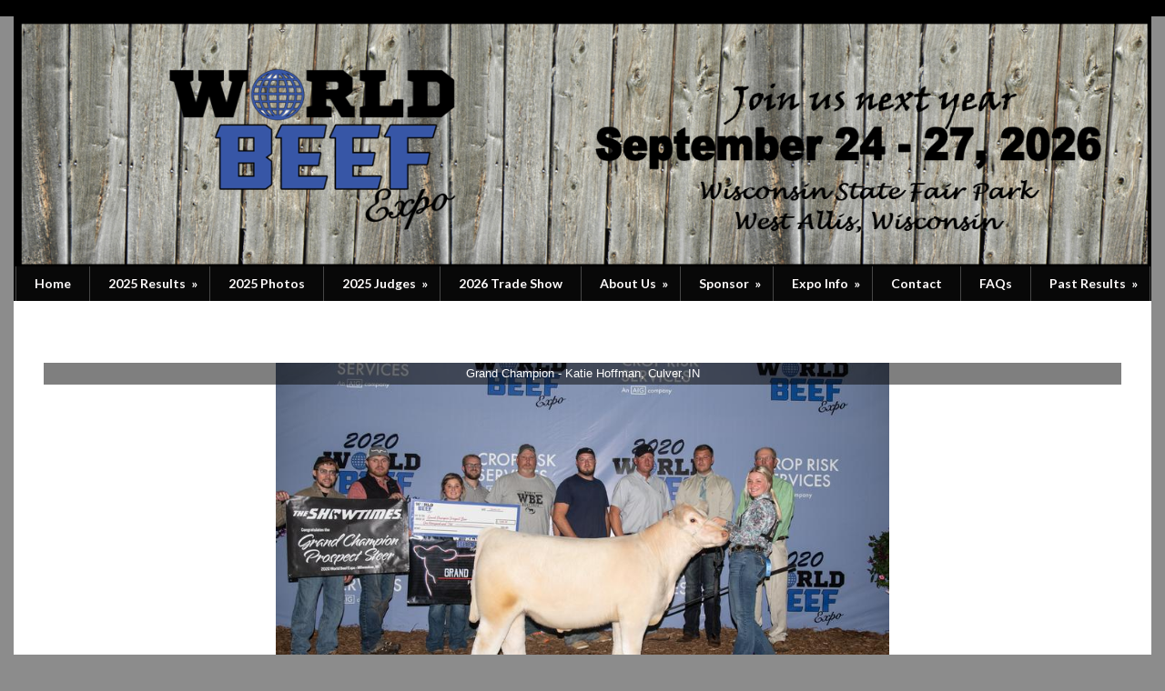

--- FILE ---
content_type: text/html;charset=UTF-8
request_url: https://www.worldbeefexpo.com/1960/custom/83939
body_size: 6754
content:
<!DOCTYPE html PUBLIC "-//W3C//DTD XHTML 1.0 Transitional//EN"> 
<html>
<head>
<title>2020 Junior Show Prospect Steers</title>


<script src="https://kit.fontawesome.com/9f67c75e01.js" crossorigin="anonymous"></script>


  <script src="https://ajax.googleapis.com/ajax/libs/jquery/3.4.1/jquery.min.js"></script>
	<link rel="stylesheet" href="https://ajax.googleapis.com/ajax/libs/jqueryui/1.12.1/themes/smoothness/jquery-ui.css">
	<script src="https://ajax.googleapis.com/ajax/libs/jqueryui/1.12.1/jquery-ui.min.js"></script>
  
  <script type="text/javascript" src="/assets/menu/jqueryslidemenu.js"></script>
  <script src="/assets/js/mmenu_licensed/mmenu.js"></script>


<script type="text/javascript" src="/assets/js/utils.js?v=1.09"></script>


<script src="https://cdn.jsdelivr.net/npm/quill@2.0.3/dist/quill.js"></script>
<link href="https://cdn.jsdelivr.net/npm/quill@2.0.3/dist/quill.snow.css" rel="stylesheet">


      	<link rel="stylesheet" href="//fonts.googleapis.com/css2?family=Alegreya+Sans:ital,wght@0,400;0,700;1,400;1,700&display=swap" type="text/css" />
      
      	<link rel="stylesheet" href="//fonts.googleapis.com/css2?family=Lato:ital,wght@0,400;0,700;1,400;1,700&display=swap" type="text/css" />
      
      	<link rel="stylesheet" href="//fonts.googleapis.com/css2?family=Montserrat:ital,wght@0,400;0,600;1,400;1,600&display=swap" type="text/css" />
      
      	<link rel="stylesheet" href="//fonts.googleapis.com/css2?family=Open+Sans:ital,wght@0,400;0,600;1,400;1,600&display=swap" type="text/css" />
      
      	<link rel="stylesheet" href="//fonts.googleapis.com/css2?family=Raleway:ital,wght@0,400;0,700;1,400;1,700&display=swap" type="text/css" />
      
      	<link rel="stylesheet" href="//fonts.googleapis.com/css2?family=Roboto:ital,wght@0,400;0,700;1,400;1,700&display=swap" type="text/css" />
      
      	<link rel="stylesheet" href="//fonts.googleapis.com/css2?family=Cormorant+Garamond:ital,wght@0,400;0,600;1,400;1,600&display=swap" type="text/css" />
      
      	<link rel="stylesheet" href="//fonts.googleapis.com/css2?family=Lora:ital,wght@0,400;0,600;1,400;1,600&display=swap" type="text/css" />
      
      	<link rel="stylesheet" href="//fonts.googleapis.com/css2?family=Merriweather:ital,wght@0,400;0,700;1,400;1,700&display=swap" type="text/css" />
      
      	<link rel="stylesheet" href="//fonts.googleapis.com/css2?family=Playfair+Display:ital,wght@0,400;0,600;1,400;1,600&display=swap" type="text/css" />
      
      	<link rel="stylesheet" href="//fonts.googleapis.com/css2?family=Source+Serif+Pro:ital,wght@0,400;0,600;1,400;1,600&display=swap" type="text/css" />
      
      	<link rel="stylesheet" href="//fonts.googleapis.com/css2?family=Amatic+SC:wght@400;700&display=swap" type="text/css" />
      
      	<link rel="stylesheet" href="//fonts.googleapis.com/css2?family=Comic+Neue:ital,wght@0,400;0,700;1,400;1,700&display=swap" type="text/css" />
      
      	<link rel="stylesheet" href="//fonts.googleapis.com/css2?family=Dancing+Script:wght@400;700&display=swap" type="text/css" />
      
      	<link rel="stylesheet" href="//fonts.googleapis.com/css2?family=Great+Vibes&display=swap" type="text/css" />
      
      	<link rel="stylesheet" href="//fonts.googleapis.com/css2?family=Pacifico&display=swap" type="text/css" />
      
      	<link rel="stylesheet" href="//fonts.googleapis.com/css2?family=Sacramento&display=swap" type="text/css" />
      	
      <meta name="viewport" content="width=device-width, minimum-scale=1.0">	
      
				
        <link href="/sysfiles/templates/ls.css?v=3.103" rel="stylesheet" type="text/css">
        <link href="/sysfiles/templates/ls-mobile.css?v=3.104" rel="stylesheet" type="text/css" media="only screen and (max-width:899px)" />
        <link href="/sysfiles/templates/ls-non-mobile.css?v=3.1" rel="stylesheet" type="text/css" media="only screen and (min-width:900px)" />

				
            <script type="text/javascript" src="/assets/js/nivo-slider/jquery.nivo.slider.js"></script>   
            <script type="text/javascript" src="/assets/js/nivo-slider/jquery.nivo.slider.pack.js"></script>   
            <link rel="stylesheet" type="text/css" href="/assets/js/nivo-slider/nivo-slider.css" />
          
					
  				<link href="/assets/js/mmenu_licensed/mmenu.css?v=3.0" rel="stylesheet" />
          <link href="/sysfiles/templates/fam.css?v=3.197" rel="stylesheet" type="text/css" />
          <link href="/sysfiles/templates/fam-mobile.css?v=3.111" rel="stylesheet" type="text/css" media="only screen and (max-width:899px)" />
          <link href="/sysfiles/templates/fam-non-mobile.css?v=3.11" rel="stylesheet" type="text/css" media="only screen and (min-width:900px)" />
					
					
						<style>
							.widRow{border-spacing: 8px 0;}	
							@media only screen and (min-width:900px){
								.postContentTray{width:1218px;}
							}
						</style>
					
					
					
          <style>
						
							body{background-color:#8c8c8c !important;}
							
						a, .ui-widget-content a{color:#1d519d;}
						a.defColor, a.defColor i, .hcIcon{color:#1d519d !important;}
						.newFamBtnDefSave, .sortable>thead>tr>th.superTblHeadRow, .sortable>thead>tr>td.subTblRow{background-color:#4686ce !important; color:#ffffff !important;}
						.sortable>thead>tr>th.superTblHeadRow, .sortable>thead>tr>td.subTblRow{padding:6px 10px;}
						.sortable>thead>tr>th.superTblHeadRow{text-transform:none; font-size:larger; font-weight:bold;}
						.sortable>thead>tr>td.subTblRow{opacity:.8;}
						.preheadernav{background-color:#000000;}
						.preheadernav a, .preheadernav a i.fa, .preheadernav a i.fas, .preheadernav a i.fa-solid{color:#ffffff;}
						.preheadernav em, #meta li + li:before{color:#ffffff; opacity:.7;}
						#logoblock{background-color:#a3a4a8; padding:10px 0;}
						#orgTitle{color:#080808;}
						.header h1{color:#ffffff; font:20.0px arial,helvetica,sans-serif;}
						#headerTabs .headerTab{color:#333333; background-color:#acacac;}
          	body, a, .title{font-family:arial,helvetica,sans-serif;}
						.ui-widget{font-family:arial,helvetica,sans-serif !important;}
						
							#topNavBar, #topNav, #topNav ul, #topNav-mobile, #menu-mobile div{background-color:#080808;}
						
						nav#menu-mobile a, #topNav-mobile a, #topNav-mobile a i.fa, #topNav-mobile a i.fas, .jqueryslidemenuHorz ul li a, .jqueryslidemenuHorz ul li a:link, .jqueryslidemenuHorz ul li a:visited, .jqueryslidemenuHorz ul li a:hover{color:#fefbfb;}
						.mm-btn:after, .mm-btn:before{border-color:#fefbfb;}
						html.mmenu-left.mmenu-opening .mmenu-page{border-left:15px solid #fefbfb;}
          	.jqueryslidemenu ul li, .jqueryslidemenu a, .headerTab, #menu-mobile, #menu-mobile a{font:bold 14px lato,sans-serif;}
						
							.sidebarleftcontainer, .sidebarleftcontainer .jqueryslidemenu ul li ul li{background-color:#acacac;}
							.sidebarleftcontainer a{color:#333333;}
						
						.jqueryslidemenuHorz ul{padding:0 0 38px 0;}
						.jqueryslidemenuHorz>ul>li{height:38px;}
						.jqueryslidemenuHorz ul li ul{top:38px;}
						.jqueryslidemenuHorz ul li ul li a{width:175px;}
						.jqueryslidemenu ul li ul li ul, .jqueryslidemenu ul li ul li a{left:195px;}
						
							#topNav>ul{margin:auto; display:table;}
							.jqueryslidemenuHorz ul{padding:0;}
						
							#topNav ul li{text-align:center;}
						
						.wid h3, .widgetContainer .tabContainer.ui-tabs .ui-tabs-nav{background-color:#4686ce;}
						.wid h3, .wid h3 a *, .tabContainer li.ui-state-default a, .tabContainer li.ui-state-default a *{color:#ffffff;}
						.wid button, #loginForm input[type=submit]{color:#ffffff; background-color:#acacac; border:none !important;}
						
						
							.wid h3, .tabContainer li.ui-state-default a, .tabContainer ul.ui-corner-all, .tabContainer .ui-corner-top{-moz-border-top-left-radius:5px; border-top-left-radius:5px; -moz-border-top-right-radius:5px; border-top-right-radius:5px;}
							.tabContainer.ui-tabs .ui-tabs-panel{-moz-border-bottom-left-radius:5px; border-bottom-left-radius:5px; -moz-border-bottom-right-radius:5px; border-bottom-right-radius:5px;}
							.wid button, .widgetContainer>.wid{-moz-border-radius:5px; border-radius:5px;}
							.widgetContainer .evtDate{padding:6px 0 0 0; width:40px; height:34px;}
							.widgetContainer .evtDate{-moz-border-radius:20px; border-radius:20px;}
							.widgetContainer .evtDate .line{display:none;}
						
							.tabContainer.ui-tabs .ui-tabs-panel{border:none;}
						
							.wid button{background-color:transparent; padding:5px; font-weight:bold;}
						
							.wid h3{background-color:transparent; padding:5px; font-weight:bold; font-size:16px;}
							.widType13{text-align:left;}
						

						footer{background-color:#474445;}
						footer p, footer li, footer a, footer h2, footer h3, footer .footerTemplateSocial i{color:#ffffff !important;}
						footer .footColor2, footer .footColor2 h2, footer .footColor2 p, footer .footColor2 a, footer .footColor2 .footerTemplateSocial i{color:#ffffff !important; background-color:#0a0808;}
						
						@media only screen and (max-width:899px){
							.header h1{font-size:10px;}
						}
          </style>
        
		
		
    <style>
    
    </style>
		
		
<style>
/*Nivo Override*/
.nivo-caption{position:static; background:none; opacity:1; z-index:1041;}

</style>


		<link href="/sysfiles/site_uploads/favicon/favicon1960.ico" rel="shortcut icon" type="image/x-icon">
		<link href="/sysfiles/site_uploads/favicon/favicon1960.png" rel="icon" type="image/png" />
		
			<link href="/sysfiles/site_uploads/favicon/favicon1960.png" rel="apple-touch-icon" type="image/png" />
		<style>
.wid, .tabContainer.ui-widget-content{background:transparent; background-color:transparent;}
</style> 	
		<script>
			(function(i,s,o,g,r,a,m){i['GoogleAnalyticsObject']=r;i[r]=i[r]||function(){
			(i[r].q=i[r].q||[]).push(arguments)},i[r].l=1*new Date();a=s.createElement(o),
			m=s.getElementsByTagName(o)[0];a.async=1;a.src=g;m.parentNode.insertBefore(a,m)
			})(window,document,'script','//www.google-analytics.com/analytics.js','ga');
			ga('create', 'UA-102344942-1', 'auto');
			ga('send', 'pageview');
		</script>
	
	<meta property="og:image" content="https://www.worldbeefexpo.com/sysfiles/site_uploads/header/headerImg1960.png"/>

</head>
<body >



<div class="page pageV2 subPage publicPage memberPage custom-custom custom83939">
  
    <div class="preheadernav">
      <div id="meta">
        
        <ul>
					
					
						<li id="publicHome"><a href="/" title="Home"><i class="fa fa-solid fa-house-chimney fa-flip-horizontal" title="Home"></i></a></li>
					
        </ul>
      
      </div>
    </div>
	
	<div class="container box">
		
					<div class="header">
						<div id="slider-wrapper">
							<div id="slider" class="nivoSlider">
								
								<a href="https://www.worldbeefexpo.com"><img src="/sysfiles/site_uploads/header/headerImg1960.png" title="#nivo1" alt="Untitled Header Image" /></a> 
							</div>  
							
							
          <div id="nivo1" style="display:none;"><h1 class="vertmiddle horzright">
					
          </h1></div>
        
						</div>
						
					</div>
      	
				<div id="topNav" class="jqueryslidemenu jqueryslidemenuHorz clearfix">
					
				<ul>
					
          
        <li id="nid_6995518"><a href="https://www.worldbeefexpo.com">Home</a>
          	
        </li>
        
        <li id="nid_6995519"><a href="javascript:void(0);" class="menuNoLink">2025 Results</a>
          <ul class="subnav"> 
        <li id="nid_6995519_6995520"><a href="/2025_showresults">2025 Show Results</a>
          	
        </li>
        
        <li id="nid_6995519_6995521"><a href="https://judgingcard.com/Results/Events.aspx?ID=26737" target="_blank">2025 Judging Contest Results</a>
          	
        </li>
        
        <li id="nid_6995519_6995522"><a href="/custom/130281">2025 Scholarship Winners</a>
          	
        </li>
        
        <li id="nid_6995519_6995523"><a href="/2025sweepstakeswinners">2025 Sweepstakes Winners</a>
          	
        </li>
        </ul> 	
        </li>
        
        <li id="nid_6995524"><a href="/2025photographer">2025 Photos</a>
          	
        </li>
        
        <li id="nid_6995525"><a href="javascript:void(0);" class="menuNoLink">2025 Judges</a>
          <ul class="subnav"> 
        <li id="nid_6995525_6995526"><a href="/open_ring1">Open Show Judge Ring 1</a>
          	
        </li>
        
        <li id="nid_6995525_6995527"><a href="/open_ring2">Open Show Judge Ring 2</a>
          	
        </li>
        
        <li id="nid_6995525_6995528"><a href="/junior_ring1">Junior Show Judge Ring 1</a>
          	
        </li>
        
        <li id="nid_6995525_6995529"><a href="/junior_ring2">Junior  Show Judge Ring 2</a>
          	
        </li>
        </ul> 	
        </li>
        
        <li id="nid_6995530"><a href="/tradeshow">2026 Trade Show</a>
          	
        </li>
        
        <li id="nid_6995531"><a href="javascript:void(0);" class="menuNoLink">About Us</a>
          <ul class="subnav"> 
        <li id="nid_6995531_6995532"><a href="/custom/56275">Board Spotlight</a>
          	
        </li>
        
        <li id="nid_6995531_6995533"><a href="/custom/34218">About WBE</a>
          	
        </li>
        </ul> 	
        </li>
        
        <li id="nid_6995534"><a href="javascript:void(0);" class="menuNoLink">Sponsor</a>
          <ul class="subnav"> 
        <li id="nid_6995534_6995535"><a href="/2026_sponsorships">2026 Sponsorship Opportunities</a>
          	
        </li>
        
        <li id="nid_6995534_6995536"><a href="/sponsors">Sponsors</a>
          	
        </li>
        </ul> 	
        </li>
        
        <li id="nid_6995537"><a href="javascript:void(0);" class="menuNoLink">Expo Info</a>
          <ul class="subnav"> 
        <li id="nid_6995537_6995538"><a href="/custom/34196">Animal Health</a>
          	
        </li>
        
        <li id="nid_6995537_6995539"><a href="/directionsandparking">Directions &#x2f; Parking &#x2f; Maps</a>
          	
        </li>
        
        <li id="nid_6995537_6995540"><a href="/lodging">Lodging</a>
          	
        </li>
        
        <li id="nid_6995537_6995541"><a href="/custom/53839">Logo Items</a>
          	
        </li>
        
        <li id="nid_6995537_6995542"><a href="/pointshows">Point Shows</a>
          	
        </li>
        
        <li id="nid_6995537_6995543"><a href="/rules" target="_blank">Rules &amp; Regulations</a>
          	
        </li>
        </ul> 	
        </li>
        
        <li id="nid_6995544"><a href="/contacts">Contact</a>
          	
        </li>
        
        <li id="nid_6995545"><a href="/custom/58298">FAQs</a>
          	
        </li>
        
        <li id="nid_6995546"><a href="javascript:void(0);" class="menuNoLink">Past Results</a>
          <ul class="subnav"> 
        <li id="nid_6995546_6995547"><a href="javascript:void(0);" class="menuNoLink">2024 Results</a>
          <ul class="subnav"> 
        <li id="nid_6995546_6995547_6995548"><a href="/showbooklinktowalton">2024 Results</a>
          	
        </li>
        
        <li id="nid_6995546_6995547_6995549"><a href="/custom/119930">2024 Champions</a>
          	
        </li>
        
        <li id="nid_6995546_6995547_6995550"><a href="https://www.judgingcard.com/Results/Events.aspx?ID=23514" target="_blank">2024 Judging Results</a>
          	
        </li>
        
        <li id="nid_6995546_6995547_6995551"><a href="/2024photographer">2024 Photos</a>
          	
        </li>
        
        <li id="nid_6995546_6995547_6995552"><a href="/custom/119966">2024 Scholarship Winners</a>
          	
        </li>
        </ul> 	
        </li>
        
        <li id="nid_6995546_6995553"><a href="javascript:void(0);" class="menuNoLink">2023 Results</a>
          <ul class="subnav"> 
        <li id="nid_6995546_6995553_6995554"><a href="/custom/109851">2023 Results Open &amp; Junior pdf and excel</a>
          	
        </li>
        
        <li id="nid_6995546_6995553_6995555"><a href="https://www.judgingcard.com/Results/Events.aspx?ID=20546" target="_blank">2023 Judging Results</a>
          	
        </li>
        
        <li id="nid_6995546_6995553_6995556"><a href="/custom/109974">2023 Champions</a>
          	
        </li>
        
        <li id="nid_6995546_6995553_6995557"><a href="/photographer">Photos from 2023</a>
          	
        </li>
        
        <li id="nid_6995546_6995553_6995558"><a href="/custom/109839">2023 Scholarship Winners</a>
          	
        </li>
        </ul> 	
        </li>
        
        <li id="nid_6995546_6995559"><a href="/custom/100227">2022 Results</a>
          	
        </li>
        
        <li id="nid_6995546_6995560"><a href="javascript:void(0);" class="menuNoLink">2022 Champions</a>
          <ul class="subnav"> 
        <li id="nid_6995546_6995560_6995561"><a href="/openshowtop5">2022 Open Show Champions</a>
          	
        </li>
        
        <li id="nid_6995546_6995560_6995562"><a href="/custom/100226">2022 Junior Show Champions</a>
          	
        </li>
        </ul> 	
        </li>
        
        <li id="nid_6995546_6995563"><a href="/showresults" target="_blank">2021 Results</a>
          	
        </li>
        
        <li id="nid_6995546_6995564"><a href="javascript:void(0);" class="menuNoLink">2021 Champions</a>
          <ul class="subnav"> 
        <li id="nid_6995546_6995564_6995565"><a href="/custom/91984">2021 Open Show Champions</a>
          	
        </li>
        
        <li id="nid_6995546_6995564_6995566"><a href="/custom/91998">2021 Junior Show Champions</a>
          	
        </li>
        </ul> 	
        </li>
        
        <li id="nid_6995546_6995567"><a href="/custom/83730">2020 Open Show Results</a>
          	
        </li>
        
        <li id="nid_6995546_6995568"><a href="/custom/83735">2020 Junior Show Results</a>
          	
        </li>
        
        <li id="nid_6995546_6995569"><a href="/custom/83766">2020 Collegiate Judging Results</a>
          	
        </li>
        
        <li id="nid_6995546_6995570"><a href="/custom/76416">2019 Junior Show Results</a>
          	
        </li>
        
        <li id="nid_6995546_6995571"><a href="/custom/76402">2019 Open Show Results</a>
          	
        </li>
        
        <li id="nid_6995546_6995572"><a href="/custom/76415">2019 Collegiate Judging Results</a>
          	
        </li>
        
        <li id="nid_6995546_6995573"><a href="/custom/66061">2018 Open Show Results</a>
          	
        </li>
        
        <li id="nid_6995546_6995574"><a href="/custom/66062">2018 Junior Show Results</a>
          	
        </li>
        </ul> 	
        </li>
        
				</ul>
			
				</div>
				<script type="text/javascript">
					jqueryslidemenu.buildmenu("topNav", arrowimages);
				</script>
      
				<div id="topNav-mobile" class="jqueryslidemenu jqueryslidemenuHorz clearfix"> <a href="#menu-mobile"><i class="fa fa-bars"></i> Main Menu</a> </div>
				<nav id="menu-mobile">
        	
				<ul>
					
          
        <li id="nid_6995518"><a href="https://www.worldbeefexpo.com">Home</a>
          	
        </li>
        
        <li id="nid_6995519"><a href="javascript:void(0);" class="menuNoLink">2025 Results</a>
          <ul class="subnav"> 
        <li id="nid_6995519_6995520"><a href="/2025_showresults">2025 Show Results</a>
          	
        </li>
        
        <li id="nid_6995519_6995521"><a href="https://judgingcard.com/Results/Events.aspx?ID=26737" target="_blank">2025 Judging Contest Results</a>
          	
        </li>
        
        <li id="nid_6995519_6995522"><a href="/custom/130281">2025 Scholarship Winners</a>
          	
        </li>
        
        <li id="nid_6995519_6995523"><a href="/2025sweepstakeswinners">2025 Sweepstakes Winners</a>
          	
        </li>
        </ul> 	
        </li>
        
        <li id="nid_6995524"><a href="/2025photographer">2025 Photos</a>
          	
        </li>
        
        <li id="nid_6995525"><a href="javascript:void(0);" class="menuNoLink">2025 Judges</a>
          <ul class="subnav"> 
        <li id="nid_6995525_6995526"><a href="/open_ring1">Open Show Judge Ring 1</a>
          	
        </li>
        
        <li id="nid_6995525_6995527"><a href="/open_ring2">Open Show Judge Ring 2</a>
          	
        </li>
        
        <li id="nid_6995525_6995528"><a href="/junior_ring1">Junior Show Judge Ring 1</a>
          	
        </li>
        
        <li id="nid_6995525_6995529"><a href="/junior_ring2">Junior  Show Judge Ring 2</a>
          	
        </li>
        </ul> 	
        </li>
        
        <li id="nid_6995530"><a href="/tradeshow">2026 Trade Show</a>
          	
        </li>
        
        <li id="nid_6995531"><a href="javascript:void(0);" class="menuNoLink">About Us</a>
          <ul class="subnav"> 
        <li id="nid_6995531_6995532"><a href="/custom/56275">Board Spotlight</a>
          	
        </li>
        
        <li id="nid_6995531_6995533"><a href="/custom/34218">About WBE</a>
          	
        </li>
        </ul> 	
        </li>
        
        <li id="nid_6995534"><a href="javascript:void(0);" class="menuNoLink">Sponsor</a>
          <ul class="subnav"> 
        <li id="nid_6995534_6995535"><a href="/2026_sponsorships">2026 Sponsorship Opportunities</a>
          	
        </li>
        
        <li id="nid_6995534_6995536"><a href="/sponsors">Sponsors</a>
          	
        </li>
        </ul> 	
        </li>
        
        <li id="nid_6995537"><a href="javascript:void(0);" class="menuNoLink">Expo Info</a>
          <ul class="subnav"> 
        <li id="nid_6995537_6995538"><a href="/custom/34196">Animal Health</a>
          	
        </li>
        
        <li id="nid_6995537_6995539"><a href="/directionsandparking">Directions &#x2f; Parking &#x2f; Maps</a>
          	
        </li>
        
        <li id="nid_6995537_6995540"><a href="/lodging">Lodging</a>
          	
        </li>
        
        <li id="nid_6995537_6995541"><a href="/custom/53839">Logo Items</a>
          	
        </li>
        
        <li id="nid_6995537_6995542"><a href="/pointshows">Point Shows</a>
          	
        </li>
        
        <li id="nid_6995537_6995543"><a href="/rules" target="_blank">Rules &amp; Regulations</a>
          	
        </li>
        </ul> 	
        </li>
        
        <li id="nid_6995544"><a href="/contacts">Contact</a>
          	
        </li>
        
        <li id="nid_6995545"><a href="/custom/58298">FAQs</a>
          	
        </li>
        
        <li id="nid_6995546"><a href="javascript:void(0);" class="menuNoLink">Past Results</a>
          <ul class="subnav"> 
        <li id="nid_6995546_6995547"><a href="javascript:void(0);" class="menuNoLink">2024 Results</a>
          <ul class="subnav"> 
        <li id="nid_6995546_6995547_6995548"><a href="/showbooklinktowalton">2024 Results</a>
          	
        </li>
        
        <li id="nid_6995546_6995547_6995549"><a href="/custom/119930">2024 Champions</a>
          	
        </li>
        
        <li id="nid_6995546_6995547_6995550"><a href="https://www.judgingcard.com/Results/Events.aspx?ID=23514" target="_blank">2024 Judging Results</a>
          	
        </li>
        
        <li id="nid_6995546_6995547_6995551"><a href="/2024photographer">2024 Photos</a>
          	
        </li>
        
        <li id="nid_6995546_6995547_6995552"><a href="/custom/119966">2024 Scholarship Winners</a>
          	
        </li>
        </ul> 	
        </li>
        
        <li id="nid_6995546_6995553"><a href="javascript:void(0);" class="menuNoLink">2023 Results</a>
          <ul class="subnav"> 
        <li id="nid_6995546_6995553_6995554"><a href="/custom/109851">2023 Results Open &amp; Junior pdf and excel</a>
          	
        </li>
        
        <li id="nid_6995546_6995553_6995555"><a href="https://www.judgingcard.com/Results/Events.aspx?ID=20546" target="_blank">2023 Judging Results</a>
          	
        </li>
        
        <li id="nid_6995546_6995553_6995556"><a href="/custom/109974">2023 Champions</a>
          	
        </li>
        
        <li id="nid_6995546_6995553_6995557"><a href="/photographer">Photos from 2023</a>
          	
        </li>
        
        <li id="nid_6995546_6995553_6995558"><a href="/custom/109839">2023 Scholarship Winners</a>
          	
        </li>
        </ul> 	
        </li>
        
        <li id="nid_6995546_6995559"><a href="/custom/100227">2022 Results</a>
          	
        </li>
        
        <li id="nid_6995546_6995560"><a href="javascript:void(0);" class="menuNoLink">2022 Champions</a>
          <ul class="subnav"> 
        <li id="nid_6995546_6995560_6995561"><a href="/openshowtop5">2022 Open Show Champions</a>
          	
        </li>
        
        <li id="nid_6995546_6995560_6995562"><a href="/custom/100226">2022 Junior Show Champions</a>
          	
        </li>
        </ul> 	
        </li>
        
        <li id="nid_6995546_6995563"><a href="/showresults" target="_blank">2021 Results</a>
          	
        </li>
        
        <li id="nid_6995546_6995564"><a href="javascript:void(0);" class="menuNoLink">2021 Champions</a>
          <ul class="subnav"> 
        <li id="nid_6995546_6995564_6995565"><a href="/custom/91984">2021 Open Show Champions</a>
          	
        </li>
        
        <li id="nid_6995546_6995564_6995566"><a href="/custom/91998">2021 Junior Show Champions</a>
          	
        </li>
        </ul> 	
        </li>
        
        <li id="nid_6995546_6995567"><a href="/custom/83730">2020 Open Show Results</a>
          	
        </li>
        
        <li id="nid_6995546_6995568"><a href="/custom/83735">2020 Junior Show Results</a>
          	
        </li>
        
        <li id="nid_6995546_6995569"><a href="/custom/83766">2020 Collegiate Judging Results</a>
          	
        </li>
        
        <li id="nid_6995546_6995570"><a href="/custom/76416">2019 Junior Show Results</a>
          	
        </li>
        
        <li id="nid_6995546_6995571"><a href="/custom/76402">2019 Open Show Results</a>
          	
        </li>
        
        <li id="nid_6995546_6995572"><a href="/custom/76415">2019 Collegiate Judging Results</a>
          	
        </li>
        
        <li id="nid_6995546_6995573"><a href="/custom/66061">2018 Open Show Results</a>
          	
        </li>
        
        <li id="nid_6995546_6995574"><a href="/custom/66062">2018 Junior Show Results</a>
          	
        </li>
        </ul> 	
        </li>
        
				</ul>
			
				</nav>
				
				<script type="text/javascript">
					document.addEventListener(
						"DOMContentLoaded", () => {
							new Mmenu( "nav#menu-mobile", {
								"extensions": [
									"pagedim-black"
								],
								"counters": true,
								"navbars"	: {
									content : [ "prev", "title", "close" ]
								}
							});
						}
					);
				</script>
				
				
		
		<div class="equal">
			<div class="row">
			
				<div class="content">
					<div class="pagecontent clearfix"><a name="content" id="content">&nbsp;</a>

	
  <div id="widContentRowOrient">

  <div id="row48617" class="widRow widRowFirst pgRow widRowFloatl clearfix" style="">
  
				<div id="widCont48617" class="widgetContainer wids1 hasGallery">
					
								<div id="wid107272" class="wid widType15 clearfix">
							
				<h3>2020 Junior Show Prospect Steers
        	<a id="phtAlbmExpand0" href="/1960/gallery/album?albumID=36281"><i class="fa-regular fa-square-plus widExpand" title="View All"></i></a></h3>
			
		
		<script type="text/javascript" src="/assets/js/slick/slick.min.js"></script>
    <link rel="stylesheet" type="text/css" href="/assets/js/slick/slick.css"/>
    <link rel="stylesheet" type="text/css" href="/assets/js/slick/slick-theme.css"/>
	
	<script>
		jQuery(document).ready(function ($) {
			$('#album0').slick({
				lazyLoad: 'ondemand',
				slidesToShow: 1,
				slidesToScroll: 1,
				arrows: false,
				dots: false,
  			infinite: true,
				fade: true,
				autoplay: true,
  				autoplaySpeed: 3600 
			});
			
				$('#album0-nav').slick({
					slidesToShow: 6,
					slidesToScroll: 1,
					arrows: false,
					asNavFor: '#album0',
					dots: false,
					centerMode: true,
					focusOnSelect: true,
					infinite: true,
					autoplay: true,
						autoplaySpeed: 3600 
				});
			
		});
	</script>
	
	<style>
		#album0{padding:10px; background-color:#fff;}
  
  </style>
	<div id="album0" class="albumSlides row1AlbumSlides">
		
				<div>
        	<img u="image" data-lazy="https://homeschool-life.s3.amazonaws.com/gallery/1960/lg/Grand-prospect-steer-WBE-2020-8345.jpg" alt="Grand Champion - Katie Hoffman, Culver, IN" /></a>
					<div u="caption" t="FADE" style="position:absolute; top:0; left:0; width:100%; line-height:24px; background:rgb(0, 0, 0); background:rgba(0, 0, 0, .5); color:#fff; text-align:center;">Grand Champion - Katie Hoffman, Culver, IN</div> 
				</div>
        
        
				<div>
        	<img u="image" data-lazy="https://homeschool-life.s3.amazonaws.com/gallery/1960/lg/Reserve-prospect-steer-WBE-2020-8353.jpg" alt="Reserve Champion&#x3a; Larz Smith, Washington, IA" /></a>
					<div u="caption" t="FADE" style="position:absolute; top:0; left:0; width:100%; line-height:24px; background:rgb(0, 0, 0); background:rgba(0, 0, 0, .5); color:#fff; text-align:center;">Reserve Champion: Larz Smith, Washington, IA</div> 
				</div>
        
        
	</div>
	
    <div id="album0-nav" class="albumNav row1AlbumNav">
            <div style="background-image:url(https://homeschool-life.s3.amazonaws.com/gallery/1960/tn/Grand-prospect-steer-WBE-2020-8345.jpg);" alt="Grand Champion - Katie Hoffman, Culver, IN" /></div>
          
            <div style="background-image:url(https://homeschool-life.s3.amazonaws.com/gallery/1960/tn/Reserve-prospect-steer-WBE-2020-8353.jpg);" alt="Reserve Champion&#x3a; Larz Smith, Washington, IA" /></div>
          </div>
  
								</div>
							
				</div>
	
  </div>

</div>



					</div>
				</div>
				
				
				
			</div>
		</div>
	</div>
  
    <footer>
      
<div id="footer">
	
					<div id="footerTemplate3boxD" class="footColor2">
						<div class="footerContentTray">
							
					<h2>World Beef Expo September 24 - 27, 2026</h2>
				
				<div class="footerTemplateSocial">
				
					<a class="social-icon-FB" href="https://facebook.com/worldbeefexpo" target="_blank"><i class="fa-brands fa-square-facebook" alt="Link to Facebook"></i></a>
				
					<a class="social-icon-TW" href="https://twitter.com/WorldBeefExpo" target="_blank"><i class="fa-brands fa-square-x-twitter" alt="Link to X"></i></a>
				
				</div>
			
						</div>
					</div>
					<div class="footerTemplate footerTemplate3">
						<div class="footerContentTray">
							<div id="footerTemplate3boxB">
								<div class="footerTemplateCompany">
									
					<p>P.O. Box 1 Burnett, Wisconsin 53922</p>
				
					<div class="footerTemplateContact">
						<ul>
							<li><a href="tel:(920) 479-0658" style="font-weight:bold;">(920) 479-0658</a></li> <li><a href="/cdn-cgi/l/email-protection#5831363e37182f372a343c3a3d3d3e3d202837763b3735" style="font-weight:bold;"><span class="__cf_email__" data-cfemail="d5bcbbb3ba95a2baa7b9b1b7b0b0b3b0ada5bafbb6bab8">[email&#160;protected]</span></a></li>
						</ul>
					</div>
				
				<div class="footerTemplateDisclaimer">
					<p>&copy;2026 World Beef Expo All Rights Reserved <a href="#content" class="skip2content" style="padding-left:15px;" tabindex="1">Skip to Main Content</a></p>
				</div>
			
								</div>
							</div>
							<div id="footerTemplate3boxA">
								
							</div>
						</div>
					</div>
					<div id="footerTemplate3boxC">
						<div class="footerContentTray">
							
				<div class="footerTemplateHost">
					<p>
              Hosted and Developed by <a href="https://www.service-life.com" id="hostLink" target="_blank"><img src="/images/footer-logo-grey-sl.png" title="Service-Life.com" alt="Service-Life.com" style="padding:0 0 12px 5px; vertical-align:text-top;" /></a>
            </p>
				</div>
			
						</div>
					</div>
				
</div>

    </footer>
	
			<div class="jumpToTop">
				<a href="#top" style="display: flex;"><i class="fa-solid fa-arrow-up"></i><span style="color: #fff; font-size: clamp(12px, 2.25vw, 15px); margin-left: 5px;"> To Top</span></a>
			</div>
			<script data-cfasync="false" src="/cdn-cgi/scripts/5c5dd728/cloudflare-static/email-decode.min.js"></script><script>
				$(document).ready(function() {
					$(window).scroll(function() {
						if ($(this).scrollTop() > 250) {
							$('.jumpToTop').addClass('active');
						} else {
							$('.jumpToTop').removeClass('active');
						}
					});

					$('.jumpToTop').click(function(e) {
						e.preventDefault();
						$('html, body').animate({scrollTop: 0}, 600);
					});
				});
			</script>
		
</div>


  <!--Load Nivo Slider-->
  <script type="text/javascript">
  $(document).ready(function() {
    $('#slider').nivoSlider({
      effect: 'random', // Specify sets like: 'fold,fade,sliceDown'
      slices: 15, // For slice animations
      boxCols: 8, // For box animations
      boxRows: 4, // For box animations
      animSpeed: 500, // Slide transition speed
      pauseTime: 12000, // How long each slide will show
      startSlide: 0, // Set starting Slide (0 index)
      directionNav: false, // Next & Prev navigation
      controlNav: false, // 1,2,3... navigation
      controlNavThumbs: false, // Use thumbnails for Control Nav
      pauseOnHover: true, // Stop animation while hovering
      manualAdvance: true, // Force manual transitions
      prevText: 'Prev', // Prev directionNav text
      nextText: 'Next', // Next directionNav text
      randomStart: false, // Start on a random slide
      beforeChange: function(){
        //BCA - find active banner and activate related tab if exists
        $(".headerTab").switchClass( "tabSel", "tabUnsel", 300, "linear" );
      }, // Triggers before a slide transition
      afterChange: function(){
        //BCA - find active banner and activate related tab if exists
        activeTabNbr = $(".nivo-control.active").html();
        $("#headerTab"+activeTabNbr).switchClass( "tabUnsel", "tabSel", 300, "linear" );
      }, // Triggers after a slide transition
      slideshowEnd: function(){}, // Triggers after all slides have been shown
      lastSlide: function(){}, // Triggers when last slide is shown
      afterLoad: function(){} // Triggers when slider has loaded
    });
  });
  </script>

<script defer src="https://static.cloudflareinsights.com/beacon.min.js/vcd15cbe7772f49c399c6a5babf22c1241717689176015" integrity="sha512-ZpsOmlRQV6y907TI0dKBHq9Md29nnaEIPlkf84rnaERnq6zvWvPUqr2ft8M1aS28oN72PdrCzSjY4U6VaAw1EQ==" data-cf-beacon='{"version":"2024.11.0","token":"608daf2f941047fe976bd6d85fc988c4","r":1,"server_timing":{"name":{"cfCacheStatus":true,"cfEdge":true,"cfExtPri":true,"cfL4":true,"cfOrigin":true,"cfSpeedBrain":true},"location_startswith":null}}' crossorigin="anonymous"></script>
</body>
</html>


--- FILE ---
content_type: text/plain
request_url: https://www.google-analytics.com/j/collect?v=1&_v=j102&a=843367681&t=pageview&_s=1&dl=https%3A%2F%2Fwww.worldbeefexpo.com%2F1960%2Fcustom%2F83939&ul=en-us%40posix&dt=2020%20Junior%20Show%20Prospect%20Steers&sr=1280x720&vp=1280x720&_u=IEBAAEABAAAAACAAI~&jid=1277824145&gjid=775181472&cid=209406960.1768357563&tid=UA-102344942-1&_gid=1055903631.1768357563&_r=1&_slc=1&z=234454357
body_size: -451
content:
2,cG-F2TYXFC2YZ